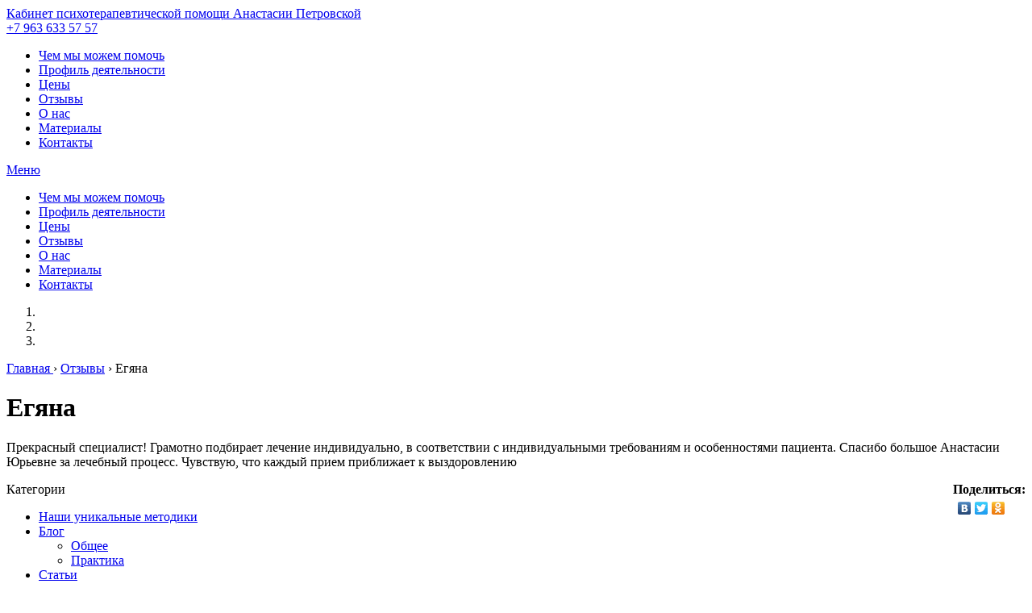

--- FILE ---
content_type: text/html; charset=UTF-8
request_url: https://empat-msk.ru/egyana/
body_size: 13514
content:
<!DOCTYPE html>
<html lang="en">
<head>
<script src='https://www.google.com/recaptcha/api.js'></script>
<title>Егяна - Кабинет психотерапевтической помощи Анастасии Петровской</title>
<link rel="shortcut icon" href="/favicon.ico" type="image/x-icon">
<link rel="apple-touch-icon" sizes="57x57" href="/fav/apple-icon-57x57.png">
<link rel="apple-touch-icon" sizes="60x60" href="/fav/apple-icon-60x60.png">
<link rel="apple-touch-icon" sizes="72x72" href="/fav/apple-icon-72x72.png">
<link rel="apple-touch-icon" sizes="76x76" href="/fav/apple-icon-76x76.png">
<link rel="apple-touch-icon" sizes="114x114" href="/fav/apple-icon-114x114.png">
<link rel="apple-touch-icon" sizes="120x120" href="/fav/apple-icon-120x120.png">
<link rel="apple-touch-icon" sizes="144x144" href="/fav/apple-icon-144x144.png">
<link rel="apple-touch-icon" sizes="152x152" href="/fav/apple-icon-152x152.png">
<link rel="apple-touch-icon" sizes="180x180" href="/fav/apple-icon-180x180.png">
<link rel="icon" type="image/png" sizes="192x192"  href="/fav/android-icon-192x192.png">
<link rel="icon" type="image/png" sizes="32x32" href="/fav/favicon-32x32.png">
<link rel="icon" type="image/png" sizes="96x96" href="/fav/favicon-96x96.png">
<link rel="icon" type="image/png" sizes="16x16" href="/fav/favicon-16x16.png">
<link rel="profile" href="https://gmpg.org/xfn/11" />
<link href="https://empat-msk.ru/wp-content/themes/empatiya/css/bootstrap.css" rel="stylesheet">
<link rel="stylesheet" type="text/css" media="all" href="https://empat-msk.ru/wp-content/themes/empatiya/style.css" />
<meta charset="utf-8">
<meta name="viewport" content="width=device-width, initial-scale=1">
<meta http-equiv="X-UA-Compatible" content="IE=edge">
<meta name="format-detection" content="telephone=no">
    
<script src='https://www.google.com/recaptcha/api.js'></script>
<script src="https://empat-msk.ru/wp-content/themes/empatiya/js/bootstrap.min.js"></script>
<script src="https://ajax.googleapis.com/ajax/libs/jquery/1.9.1/jquery.min.js"></script>
<!-- Bootstrap -->
<link href="https://empat-msk.ru/wp-content/themes/empatiya/css/bootstrap.css" rel="stylesheet">
<link rel="stylesheet" type="text/css" media="all" href="https://empat-msk.ru/wp-content/themes/empatiya/style.css" />
<script src="https://empat-msk.ru/wp-content/themes/empatiya/js/bootstrap.js" type="text/javascript"></script>
<!-- HTML5 Shim and Respond.js IE8 support of HTML5 elements and media queries -->
<!-- WARNING: Respond.js doesn't work if you view the page via file:// -->
<!--[if lt IE 9]>
<script src="https://oss.maxcdn.com/libs/html5shiv/3.7.0/html5shiv.js"></script>
<script src="https://oss.maxcdn.com/libs/respond.js/1.4.2/respond.min.js"></script>
<![endif]-->

<script type="text/javascript"> $j = jQuery.noConflict();</script>

<meta name='robots' content='index, follow, max-image-preview:large, max-snippet:-1, max-video-preview:-1' />

	<!-- This site is optimized with the Yoast SEO plugin v26.6 - https://yoast.com/wordpress/plugins/seo/ -->
	<meta name="description" content="Прекрасный специалист! Грамотно подбирает лечение индивидуально, в соответствии с индивидуальными требованиям и особенностями пациента. Спасибо большое" />
	<link rel="canonical" href="https://empat-msk.ru/egyana/" />
	<meta property="og:locale" content="ru_RU" />
	<meta property="og:type" content="article" />
	<meta property="og:title" content="Егяна - Кабинет психотерапевтической помощи Анастасии Петровской" />
	<meta property="og:description" content="Прекрасный специалист! Грамотно подбирает лечение индивидуально, в соответствии с индивидуальными требованиям и особенностями пациента. Спасибо большое" />
	<meta property="og:url" content="https://empat-msk.ru/egyana/" />
	<meta property="og:site_name" content="Кабинет психотерапевтической помощи Анастасии Петровской" />
	<meta property="article:published_time" content="2018-07-19T09:34:00+00:00" />
	<meta property="article:modified_time" content="2019-05-29T11:32:17+00:00" />
	<meta property="og:image" content="https://empat-msk.ru/wp-content/uploads/noFaceFemale.png" />
	<meta property="og:image:width" content="200" />
	<meta property="og:image:height" content="201" />
	<meta property="og:image:type" content="image/png" />
	<meta name="author" content="admin" />
	<meta name="twitter:card" content="summary_large_image" />
	<script type="application/ld+json" class="yoast-schema-graph">{"@context":"https://schema.org","@graph":[{"@type":"WebPage","@id":"https://empat-msk.ru/egyana/","url":"https://empat-msk.ru/egyana/","name":"Егяна - Кабинет психотерапевтической помощи Анастасии Петровской","isPartOf":{"@id":"https://empat-msk.ru/#website"},"primaryImageOfPage":{"@id":"https://empat-msk.ru/egyana/#primaryimage"},"image":{"@id":"https://empat-msk.ru/egyana/#primaryimage"},"thumbnailUrl":"https://empat-msk.ru/wp-content/uploads/noFaceFemale.png","datePublished":"2018-07-19T09:34:00+00:00","dateModified":"2019-05-29T11:32:17+00:00","author":{"@id":"https://empat-msk.ru/#/schema/person/e3e61a845866b60931c8b95a8d144398"},"description":"Прекрасный специалист! Грамотно подбирает лечение индивидуально, в соответствии с индивидуальными требованиям и особенностями пациента. Спасибо большое","breadcrumb":{"@id":"https://empat-msk.ru/egyana/#breadcrumb"},"inLanguage":"ru-RU","potentialAction":[{"@type":"ReadAction","target":["https://empat-msk.ru/egyana/"]}]},{"@type":"ImageObject","inLanguage":"ru-RU","@id":"https://empat-msk.ru/egyana/#primaryimage","url":"https://empat-msk.ru/wp-content/uploads/noFaceFemale.png","contentUrl":"https://empat-msk.ru/wp-content/uploads/noFaceFemale.png","width":200,"height":201},{"@type":"BreadcrumbList","@id":"https://empat-msk.ru/egyana/#breadcrumb","itemListElement":[{"@type":"ListItem","position":1,"name":"Главная страница","item":"https://empat-msk.ru/"},{"@type":"ListItem","position":2,"name":"Егяна"}]},{"@type":"WebSite","@id":"https://empat-msk.ru/#website","url":"https://empat-msk.ru/","name":"Кабинет психотерапевтической помощи Анастасии Петровской","description":"Частный кабинет психотерапевтической помощи","potentialAction":[{"@type":"SearchAction","target":{"@type":"EntryPoint","urlTemplate":"https://empat-msk.ru/?s={search_term_string}"},"query-input":{"@type":"PropertyValueSpecification","valueRequired":true,"valueName":"search_term_string"}}],"inLanguage":"ru-RU"},{"@type":"Person","@id":"https://empat-msk.ru/#/schema/person/e3e61a845866b60931c8b95a8d144398","name":"admin","image":{"@type":"ImageObject","inLanguage":"ru-RU","@id":"https://empat-msk.ru/#/schema/person/image/","url":"https://secure.gravatar.com/avatar/997587934d3ad61ee16cae1629793ee958b8f159288bf1396664ef1d66f6a918?s=96&d=mm&r=g","contentUrl":"https://secure.gravatar.com/avatar/997587934d3ad61ee16cae1629793ee958b8f159288bf1396664ef1d66f6a918?s=96&d=mm&r=g","caption":"admin"},"url":"https://empat-msk.ru/author/admin/"}]}</script>
	<!-- / Yoast SEO plugin. -->


<link rel="alternate" title="oEmbed (JSON)" type="application/json+oembed" href="https://empat-msk.ru/wp-json/oembed/1.0/embed?url=https%3A%2F%2Fempat-msk.ru%2Fegyana%2F" />
<link rel="alternate" title="oEmbed (XML)" type="text/xml+oembed" href="https://empat-msk.ru/wp-json/oembed/1.0/embed?url=https%3A%2F%2Fempat-msk.ru%2Fegyana%2F&#038;format=xml" />
<style id='wp-img-auto-sizes-contain-inline-css' type='text/css'>
img:is([sizes=auto i],[sizes^="auto," i]){contain-intrinsic-size:3000px 1500px}
/*# sourceURL=wp-img-auto-sizes-contain-inline-css */
</style>
<style id='wp-emoji-styles-inline-css' type='text/css'>

	img.wp-smiley, img.emoji {
		display: inline !important;
		border: none !important;
		box-shadow: none !important;
		height: 1em !important;
		width: 1em !important;
		margin: 0 0.07em !important;
		vertical-align: -0.1em !important;
		background: none !important;
		padding: 0 !important;
	}
/*# sourceURL=wp-emoji-styles-inline-css */
</style>
<style id='wp-block-library-inline-css' type='text/css'>
:root{--wp-block-synced-color:#7a00df;--wp-block-synced-color--rgb:122,0,223;--wp-bound-block-color:var(--wp-block-synced-color);--wp-editor-canvas-background:#ddd;--wp-admin-theme-color:#007cba;--wp-admin-theme-color--rgb:0,124,186;--wp-admin-theme-color-darker-10:#006ba1;--wp-admin-theme-color-darker-10--rgb:0,107,160.5;--wp-admin-theme-color-darker-20:#005a87;--wp-admin-theme-color-darker-20--rgb:0,90,135;--wp-admin-border-width-focus:2px}@media (min-resolution:192dpi){:root{--wp-admin-border-width-focus:1.5px}}.wp-element-button{cursor:pointer}:root .has-very-light-gray-background-color{background-color:#eee}:root .has-very-dark-gray-background-color{background-color:#313131}:root .has-very-light-gray-color{color:#eee}:root .has-very-dark-gray-color{color:#313131}:root .has-vivid-green-cyan-to-vivid-cyan-blue-gradient-background{background:linear-gradient(135deg,#00d084,#0693e3)}:root .has-purple-crush-gradient-background{background:linear-gradient(135deg,#34e2e4,#4721fb 50%,#ab1dfe)}:root .has-hazy-dawn-gradient-background{background:linear-gradient(135deg,#faaca8,#dad0ec)}:root .has-subdued-olive-gradient-background{background:linear-gradient(135deg,#fafae1,#67a671)}:root .has-atomic-cream-gradient-background{background:linear-gradient(135deg,#fdd79a,#004a59)}:root .has-nightshade-gradient-background{background:linear-gradient(135deg,#330968,#31cdcf)}:root .has-midnight-gradient-background{background:linear-gradient(135deg,#020381,#2874fc)}:root{--wp--preset--font-size--normal:16px;--wp--preset--font-size--huge:42px}.has-regular-font-size{font-size:1em}.has-larger-font-size{font-size:2.625em}.has-normal-font-size{font-size:var(--wp--preset--font-size--normal)}.has-huge-font-size{font-size:var(--wp--preset--font-size--huge)}.has-text-align-center{text-align:center}.has-text-align-left{text-align:left}.has-text-align-right{text-align:right}.has-fit-text{white-space:nowrap!important}#end-resizable-editor-section{display:none}.aligncenter{clear:both}.items-justified-left{justify-content:flex-start}.items-justified-center{justify-content:center}.items-justified-right{justify-content:flex-end}.items-justified-space-between{justify-content:space-between}.screen-reader-text{border:0;clip-path:inset(50%);height:1px;margin:-1px;overflow:hidden;padding:0;position:absolute;width:1px;word-wrap:normal!important}.screen-reader-text:focus{background-color:#ddd;clip-path:none;color:#444;display:block;font-size:1em;height:auto;left:5px;line-height:normal;padding:15px 23px 14px;text-decoration:none;top:5px;width:auto;z-index:100000}html :where(.has-border-color){border-style:solid}html :where([style*=border-top-color]){border-top-style:solid}html :where([style*=border-right-color]){border-right-style:solid}html :where([style*=border-bottom-color]){border-bottom-style:solid}html :where([style*=border-left-color]){border-left-style:solid}html :where([style*=border-width]){border-style:solid}html :where([style*=border-top-width]){border-top-style:solid}html :where([style*=border-right-width]){border-right-style:solid}html :where([style*=border-bottom-width]){border-bottom-style:solid}html :where([style*=border-left-width]){border-left-style:solid}html :where(img[class*=wp-image-]){height:auto;max-width:100%}:where(figure){margin:0 0 1em}html :where(.is-position-sticky){--wp-admin--admin-bar--position-offset:var(--wp-admin--admin-bar--height,0px)}@media screen and (max-width:600px){html :where(.is-position-sticky){--wp-admin--admin-bar--position-offset:0px}}

/*# sourceURL=wp-block-library-inline-css */
</style><style id='global-styles-inline-css' type='text/css'>
:root{--wp--preset--aspect-ratio--square: 1;--wp--preset--aspect-ratio--4-3: 4/3;--wp--preset--aspect-ratio--3-4: 3/4;--wp--preset--aspect-ratio--3-2: 3/2;--wp--preset--aspect-ratio--2-3: 2/3;--wp--preset--aspect-ratio--16-9: 16/9;--wp--preset--aspect-ratio--9-16: 9/16;--wp--preset--color--black: #000000;--wp--preset--color--cyan-bluish-gray: #abb8c3;--wp--preset--color--white: #ffffff;--wp--preset--color--pale-pink: #f78da7;--wp--preset--color--vivid-red: #cf2e2e;--wp--preset--color--luminous-vivid-orange: #ff6900;--wp--preset--color--luminous-vivid-amber: #fcb900;--wp--preset--color--light-green-cyan: #7bdcb5;--wp--preset--color--vivid-green-cyan: #00d084;--wp--preset--color--pale-cyan-blue: #8ed1fc;--wp--preset--color--vivid-cyan-blue: #0693e3;--wp--preset--color--vivid-purple: #9b51e0;--wp--preset--gradient--vivid-cyan-blue-to-vivid-purple: linear-gradient(135deg,rgb(6,147,227) 0%,rgb(155,81,224) 100%);--wp--preset--gradient--light-green-cyan-to-vivid-green-cyan: linear-gradient(135deg,rgb(122,220,180) 0%,rgb(0,208,130) 100%);--wp--preset--gradient--luminous-vivid-amber-to-luminous-vivid-orange: linear-gradient(135deg,rgb(252,185,0) 0%,rgb(255,105,0) 100%);--wp--preset--gradient--luminous-vivid-orange-to-vivid-red: linear-gradient(135deg,rgb(255,105,0) 0%,rgb(207,46,46) 100%);--wp--preset--gradient--very-light-gray-to-cyan-bluish-gray: linear-gradient(135deg,rgb(238,238,238) 0%,rgb(169,184,195) 100%);--wp--preset--gradient--cool-to-warm-spectrum: linear-gradient(135deg,rgb(74,234,220) 0%,rgb(151,120,209) 20%,rgb(207,42,186) 40%,rgb(238,44,130) 60%,rgb(251,105,98) 80%,rgb(254,248,76) 100%);--wp--preset--gradient--blush-light-purple: linear-gradient(135deg,rgb(255,206,236) 0%,rgb(152,150,240) 100%);--wp--preset--gradient--blush-bordeaux: linear-gradient(135deg,rgb(254,205,165) 0%,rgb(254,45,45) 50%,rgb(107,0,62) 100%);--wp--preset--gradient--luminous-dusk: linear-gradient(135deg,rgb(255,203,112) 0%,rgb(199,81,192) 50%,rgb(65,88,208) 100%);--wp--preset--gradient--pale-ocean: linear-gradient(135deg,rgb(255,245,203) 0%,rgb(182,227,212) 50%,rgb(51,167,181) 100%);--wp--preset--gradient--electric-grass: linear-gradient(135deg,rgb(202,248,128) 0%,rgb(113,206,126) 100%);--wp--preset--gradient--midnight: linear-gradient(135deg,rgb(2,3,129) 0%,rgb(40,116,252) 100%);--wp--preset--font-size--small: 13px;--wp--preset--font-size--medium: 20px;--wp--preset--font-size--large: 36px;--wp--preset--font-size--x-large: 42px;--wp--preset--spacing--20: 0.44rem;--wp--preset--spacing--30: 0.67rem;--wp--preset--spacing--40: 1rem;--wp--preset--spacing--50: 1.5rem;--wp--preset--spacing--60: 2.25rem;--wp--preset--spacing--70: 3.38rem;--wp--preset--spacing--80: 5.06rem;--wp--preset--shadow--natural: 6px 6px 9px rgba(0, 0, 0, 0.2);--wp--preset--shadow--deep: 12px 12px 50px rgba(0, 0, 0, 0.4);--wp--preset--shadow--sharp: 6px 6px 0px rgba(0, 0, 0, 0.2);--wp--preset--shadow--outlined: 6px 6px 0px -3px rgb(255, 255, 255), 6px 6px rgb(0, 0, 0);--wp--preset--shadow--crisp: 6px 6px 0px rgb(0, 0, 0);}:where(.is-layout-flex){gap: 0.5em;}:where(.is-layout-grid){gap: 0.5em;}body .is-layout-flex{display: flex;}.is-layout-flex{flex-wrap: wrap;align-items: center;}.is-layout-flex > :is(*, div){margin: 0;}body .is-layout-grid{display: grid;}.is-layout-grid > :is(*, div){margin: 0;}:where(.wp-block-columns.is-layout-flex){gap: 2em;}:where(.wp-block-columns.is-layout-grid){gap: 2em;}:where(.wp-block-post-template.is-layout-flex){gap: 1.25em;}:where(.wp-block-post-template.is-layout-grid){gap: 1.25em;}.has-black-color{color: var(--wp--preset--color--black) !important;}.has-cyan-bluish-gray-color{color: var(--wp--preset--color--cyan-bluish-gray) !important;}.has-white-color{color: var(--wp--preset--color--white) !important;}.has-pale-pink-color{color: var(--wp--preset--color--pale-pink) !important;}.has-vivid-red-color{color: var(--wp--preset--color--vivid-red) !important;}.has-luminous-vivid-orange-color{color: var(--wp--preset--color--luminous-vivid-orange) !important;}.has-luminous-vivid-amber-color{color: var(--wp--preset--color--luminous-vivid-amber) !important;}.has-light-green-cyan-color{color: var(--wp--preset--color--light-green-cyan) !important;}.has-vivid-green-cyan-color{color: var(--wp--preset--color--vivid-green-cyan) !important;}.has-pale-cyan-blue-color{color: var(--wp--preset--color--pale-cyan-blue) !important;}.has-vivid-cyan-blue-color{color: var(--wp--preset--color--vivid-cyan-blue) !important;}.has-vivid-purple-color{color: var(--wp--preset--color--vivid-purple) !important;}.has-black-background-color{background-color: var(--wp--preset--color--black) !important;}.has-cyan-bluish-gray-background-color{background-color: var(--wp--preset--color--cyan-bluish-gray) !important;}.has-white-background-color{background-color: var(--wp--preset--color--white) !important;}.has-pale-pink-background-color{background-color: var(--wp--preset--color--pale-pink) !important;}.has-vivid-red-background-color{background-color: var(--wp--preset--color--vivid-red) !important;}.has-luminous-vivid-orange-background-color{background-color: var(--wp--preset--color--luminous-vivid-orange) !important;}.has-luminous-vivid-amber-background-color{background-color: var(--wp--preset--color--luminous-vivid-amber) !important;}.has-light-green-cyan-background-color{background-color: var(--wp--preset--color--light-green-cyan) !important;}.has-vivid-green-cyan-background-color{background-color: var(--wp--preset--color--vivid-green-cyan) !important;}.has-pale-cyan-blue-background-color{background-color: var(--wp--preset--color--pale-cyan-blue) !important;}.has-vivid-cyan-blue-background-color{background-color: var(--wp--preset--color--vivid-cyan-blue) !important;}.has-vivid-purple-background-color{background-color: var(--wp--preset--color--vivid-purple) !important;}.has-black-border-color{border-color: var(--wp--preset--color--black) !important;}.has-cyan-bluish-gray-border-color{border-color: var(--wp--preset--color--cyan-bluish-gray) !important;}.has-white-border-color{border-color: var(--wp--preset--color--white) !important;}.has-pale-pink-border-color{border-color: var(--wp--preset--color--pale-pink) !important;}.has-vivid-red-border-color{border-color: var(--wp--preset--color--vivid-red) !important;}.has-luminous-vivid-orange-border-color{border-color: var(--wp--preset--color--luminous-vivid-orange) !important;}.has-luminous-vivid-amber-border-color{border-color: var(--wp--preset--color--luminous-vivid-amber) !important;}.has-light-green-cyan-border-color{border-color: var(--wp--preset--color--light-green-cyan) !important;}.has-vivid-green-cyan-border-color{border-color: var(--wp--preset--color--vivid-green-cyan) !important;}.has-pale-cyan-blue-border-color{border-color: var(--wp--preset--color--pale-cyan-blue) !important;}.has-vivid-cyan-blue-border-color{border-color: var(--wp--preset--color--vivid-cyan-blue) !important;}.has-vivid-purple-border-color{border-color: var(--wp--preset--color--vivid-purple) !important;}.has-vivid-cyan-blue-to-vivid-purple-gradient-background{background: var(--wp--preset--gradient--vivid-cyan-blue-to-vivid-purple) !important;}.has-light-green-cyan-to-vivid-green-cyan-gradient-background{background: var(--wp--preset--gradient--light-green-cyan-to-vivid-green-cyan) !important;}.has-luminous-vivid-amber-to-luminous-vivid-orange-gradient-background{background: var(--wp--preset--gradient--luminous-vivid-amber-to-luminous-vivid-orange) !important;}.has-luminous-vivid-orange-to-vivid-red-gradient-background{background: var(--wp--preset--gradient--luminous-vivid-orange-to-vivid-red) !important;}.has-very-light-gray-to-cyan-bluish-gray-gradient-background{background: var(--wp--preset--gradient--very-light-gray-to-cyan-bluish-gray) !important;}.has-cool-to-warm-spectrum-gradient-background{background: var(--wp--preset--gradient--cool-to-warm-spectrum) !important;}.has-blush-light-purple-gradient-background{background: var(--wp--preset--gradient--blush-light-purple) !important;}.has-blush-bordeaux-gradient-background{background: var(--wp--preset--gradient--blush-bordeaux) !important;}.has-luminous-dusk-gradient-background{background: var(--wp--preset--gradient--luminous-dusk) !important;}.has-pale-ocean-gradient-background{background: var(--wp--preset--gradient--pale-ocean) !important;}.has-electric-grass-gradient-background{background: var(--wp--preset--gradient--electric-grass) !important;}.has-midnight-gradient-background{background: var(--wp--preset--gradient--midnight) !important;}.has-small-font-size{font-size: var(--wp--preset--font-size--small) !important;}.has-medium-font-size{font-size: var(--wp--preset--font-size--medium) !important;}.has-large-font-size{font-size: var(--wp--preset--font-size--large) !important;}.has-x-large-font-size{font-size: var(--wp--preset--font-size--x-large) !important;}
/*# sourceURL=global-styles-inline-css */
</style>

<style id='classic-theme-styles-inline-css' type='text/css'>
/*! This file is auto-generated */
.wp-block-button__link{color:#fff;background-color:#32373c;border-radius:9999px;box-shadow:none;text-decoration:none;padding:calc(.667em + 2px) calc(1.333em + 2px);font-size:1.125em}.wp-block-file__button{background:#32373c;color:#fff;text-decoration:none}
/*# sourceURL=/wp-includes/css/classic-themes.min.css */
</style>
<link rel='stylesheet' id='contact-form-7-css' href='https://empat-msk.ru/wp-content/plugins/contact-form-7/includes/css/styles.css?ver=6.1.4' type='text/css' media='all' />
<link rel='stylesheet' id='fancybox-css' href='https://empat-msk.ru/wp-content/plugins/easy-fancybox/fancybox/1.5.4/jquery.fancybox.min.css?ver=6.9' type='text/css' media='screen' />
<script type="text/javascript" src="https://empat-msk.ru/wp-includes/js/jquery/jquery.min.js?ver=3.7.1" id="jquery-core-js"></script>
<script type="text/javascript" src="https://empat-msk.ru/wp-includes/js/jquery/jquery-migrate.min.js?ver=3.4.1" id="jquery-migrate-js"></script>
<link rel="https://api.w.org/" href="https://empat-msk.ru/wp-json/" /><link rel="alternate" title="JSON" type="application/json" href="https://empat-msk.ru/wp-json/wp/v2/posts/896" /><link rel='shortlink' href='https://empat-msk.ru/?p=896' />
   
<script>
$j(function () { 
    $('.nav a').each(function () {
        var location = window.location.href;
        var link = this.href; 
        if(location == link) {
            $(this).addClass('act');
        }
    });
});
</script>


<script>
$j(function () { 
    $('.spkat a').each(function () {
        var location = window.location.href;
        var link = this.href; 
        if(location == link) {
            $(this).addClass('actright');
        }
    });
});
</script>

</head>
<body>

<header> 
	
<div class="container content">
<div class='row header'> 

<div class="col-md-7 col-sm-6 col-xs-12 profil"><a href="/">Кабинет психотерапевтической помощи Анастасии Петровской</a></div>
<div class="col-md-2 col-sm-6 col-xs-12"></div>
<div class="col-md-3 col-sm-12 col-xs-12 phone">
<a href='tel:+79636335757' id='pressphone' onclick="yaCounter37306430.reachGoal('pressphone'); return true;">+7 963 633 57 57</a>
<!--<span class='krygl hidden-xs'>С 10-00 до 23-00</span> 
<a href='tel:+79106632245'>+7 910 663 2245</a>
<span class='krygl hidden-xs'>Круглосуточно</span>-->

</div>
</div>
</div>
 
<div class='menu'>
<div class="container content">
<nav class="navbar-inner hidden-sm hidden-xs">
<ul class="nav navbar-nav">
<li><a href="/category/chem-my-mozhem-pomoch/">Чем мы можем помочь</a></li>
<li><a href="/category/s-kakimi-problemami-my-rabotaem/">Профиль деятельности</a></li>
<li><a href="/ceny/">Цены</a></li>
<li><a href="/category/otzyvy/">Отзывы</a></li>
<li><a href="/o-nas/">О нас</a></li>
<li><a href="/category/materialy/" >Материалы</a></li>
<li><a href="/kontakty/" id='noborder'>Контакты</a></li>
</ul>
</nav>
</div>
	
<div class="btn-group mobmenu col-xs-12 hidden-lg hidden-md"  >
<a class="btn dropdown-toggle" data-toggle="dropdown" href="#">Меню</a>
<ul class="dropdown-menu">
<li><a href="/category/chem-my-mozhem-pomoch/">Чем мы можем помочь</a></li>
<li><a href="/category/s-kakimi-problemami-my-rabotaem/">Профиль деятельности</a></li>
<li><a href="/ceny/">Цены</a></li>
<li><a href="/category/otzyvy/">Отзывы</a></li>
<li><a href="/o-nas/">О нас</a></li>
<li><a href="/category/materialy/" >Материалы</a></li>
<li><a href="/kontakty/">Контакты</a></li>
</ul>
</div>
</div>
	


<!--<div class='row'>
<div class='col-md-4'></div>
<div class='col-md-4'><span class='slogan'>Частный кабинет психотерапевтической помощи "Эмпатия"</span>
<span class='slogan2'>Что поднимает дух, то помогает и телу</span>
<!-- <a  href='#obsydit' class='knopkaobs fancybox' onclick="yaCounter35901575.reachGoal('consbutton'); return true;">Обсудить вашу ситуацию</a> -->
<!--<div style="display:none" class="fancybox-hidden"> 
<div id="obsydit">
<p class="wpcf7-contact-form-not-found"><strong>Ошибка:</strong> Контактная форма не найдена.</p></div>
</div>

</div>

<div class='col-md-4'></div>
</div>-->

<div class='karysel hidden-xs'> 
<div id="myCarousel" class="carousel slide" data-ride="carousel"><!-- Indicators -->
<div class="carousel-inner" role="listbox">
<div class='rush'></div>
<div class="item active"  style='background: url(/wp-content/uploads/header_0.png) top center no-repeat;'></div>
<div class="item" style='background: url(/wp-content/uploads/header_1.png) top center no-repeat;'><a href='/massazh/'></a></div>
<div class="item" style='background: url(/wp-content/uploads/header_3.png) top center no-repeat;'><a href='/psixologicheskoe-konsultirovanie/'></a></div>
<ol class="carousel-indicators"><!-- Перейти к 0 слайду карусели с помощью соответствующего индекса data-slide-to="0" -->
<li data-target="#myCarousel" data-slide-to="0" class="active"></li><!-- Перейти к 1 слайду карусели с помощью соответствующего индекса data-slide-to="1" -->
<li data-target="#myCarousel" data-slide-to="1"></li><!-- Перейти к 2 слайду карусели с помощью соответствующего индекса data-slide-to="2" -->
<li data-target="#myCarousel" data-slide-to="2"></li><!-- Перейти к 3 слайду карусели с помощью соответствующего индекса data-slide-to="3" -->

</ol>   
</div><!-- /.carousel --> 
</div>
</div>

</header>
<div class="container content">
<div class='bread'><div class="breadcrumb"><a href="https://empat-msk.ru">Главная </a>  › <a href="https://empat-msk.ru/category/otzyvy/" rel="category tag">Отзывы</a> › Егяна</div></div>
<div class='row'>
<h1>Егяна</h1>
<div class='col-md-9 osnovnoy allpage bejeviyfon'>

 <p>Прекрасный специалист! Грамотно подбирает лечение индивидуально, в соответствии с индивидуальными требованиям и особенностями пациента. Спасибо большое Анастасии Юрьевне за лечебный процесс. Чувствую, что каждый прием приближает к выздоровлению</p>
 

<div style="float: right; margin-bottom: 20px;"><strong>Поделиться:</strong>
<script charset="utf-8" type="text/javascript" src="//yandex.st/share/share.js"></script>
<div class="yashare-auto-init" data-yasharel10n="ru" data-yasharetype="none" data-yasharequickservices="vkontakte,facebook,twitter,odnoklassniki"></div>
</div>

</div>

<div class='col-md-3 col-xs-12 sidebar'>
<span class='titleh1'>Категории</span>
<ul class='spkat'>
	<li class="cat-item cat-item-68"><a href="https://empat-msk.ru/category/materialy/1-nashi-unikalnye-metodiki/">Наши уникальные методики</a>
</li>
	<li class="cat-item cat-item-5"><a href="https://empat-msk.ru/category/materialy/2-blog/">Блог</a>
<ul class='children'>
	<li class="cat-item cat-item-6"><a href="https://empat-msk.ru/category/materialy/2-blog/obshhee/">Общее</a>
</li>
	<li class="cat-item cat-item-7"><a href="https://empat-msk.ru/category/materialy/2-blog/praktika/">Практика</a>
</li>
</ul>
</li>
	<li class="cat-item cat-item-69"><a href="https://empat-msk.ru/category/materialy/stati/">Статьи</a>
</li>
</ul>
 
<div class='sidebarpodpis'>
<span class='titleh3'>Подпишитесь на рассылку</span>
<span class='titleh4'>Счастье - внутри Вас!</span>
<!-- Begin MailChimp Signup Form -->
<div id="mc_embed_signup">
<form action="//hypnosagema.us12.list-manage.com/subscribe/post?u=35367d529d31f8b7618340a2b&amp;id=79daa180a5" method="post" id="mc-embedded-subscribe-form" name="mc-embedded-subscribe-form" class="validate" target="_blank" novalidate>
<div id="mc_embed_signup_scroll">
<div class="mc-field-group"><input type="text" value="Ваше имя" name="FNAME" class="required" id="mce-FNAME"></div>
<div class="mc-field-group"><input type="email" value="Ваш Email" name="EMAIL" class="required email" id="mce-EMAIL"></div>
<div id="mce-responses" class="clear">
		<div class="response" id="mce-error-response" style="display:none"></div>
		<div class="response" id="mce-success-response" style="display:none"></div>
</div>    <!-- real people should not fill this in and expect good things - do not remove this or risk form bot signups-->
<div style="position: absolute; left: -5000px;" aria-hidden="true"><input type="text" name="b_35367d529d31f8b7618340a2b_79daa180a5" tabindex="-1" value=""></div>
<div class="clear"><input type="submit" value="Подписаться" name="subscribe" id="mc-embedded-subscribe" class="button knopkasidebar" onclick="yaCounter35901575.reachGoal('rassylka'); return true;"></div>
</div>
</form>
</div>
</div>
<!--End mc_embed_signup-->
<br><div class="sidebarpodpis">
	<a href='/treningi-i-gruppy/' class='tren'>Тренинги и группы</a></div>	
<div class="sidebarpodpis">
<span class='nashyakcii'>Наши акции</span>
<ul class='spline'>
<!--
<li><a href='http://empat-msk.ru/massazh/'>Массаж</a></li>
<li><a href='http://empat-msk.ru/girudoterapiya/'>Гирудотерапия</a></li>
-->
<li><a href='http://empat-msk.ru/psixologicheskoe-konsultirovanie/'>Психологическое консультирование</a></li>
</ul>
</div>
</div>
</div>
</div>

<footer>

<div class="container content footer">
<div class='row'>
<div class="col-md-8 col-sm-12 col-xs-12" >
<ul class="navbar-nav">
<li><a href="/category/chem-my-mozhem-pomoch/">Чем мы можем помочь?</a></li>
<li><a href="/category/s-kakimi-problemami-my-rabotaem/">Профиль деятельности</a></li>
<li><a href="/ceny/">Цены</a></li>
<li><a href="/category/otzyvy/">Отзывы</a></li>
<li><a href="/o-nas/">О нас</a></li>
<li><a href="/category/materialy/">Материалы</a></li>
<li><a href="/kontakty/" id='noborder2'>Контакты</a></li>
</ul>
</div>
 

<div class="col-md-4 col-sm-12 col-xs-12 small">
Кабинет психотерапевтической помощи Анастасии Петровской
</div>
</div>
</div>

<script>
  (function(i,s,o,g,r,a,m){i['GoogleAnalyticsObject']=r;i[r]=i[r]||function(){
  (i[r].q=i[r].q||[]).push(arguments)},i[r].l=1*new Date();a=s.createElement(o),
  m=s.getElementsByTagName(o)[0];a.async=1;a.src=g;m.parentNode.insertBefore(a,m)
  })(window,document,'script','//www.google-analytics.com/analytics.js','ga');

  ga('create', 'UA-74768751-1', 'auto');
  ga('send', 'pageview');
</script>

<!-- Yandex.Metrika counter -->
<script type="text/javascript" >
(function(m,e,t,r,i,k,a){m[i]=m[i]||function(){(m[i].a=m[i].a||[]).push(arguments)};
m[i].l=1*new Date();k=e.createElement(t),a=e.getElementsByTagName(t)[0],k.async=1,k.src=r,a.parentNode.insertBefore(k,a)})
(window, document, "script", "https://mc.yandex.ru/metrika/tag.js", "ym");

ym(65585179, "init", {
clickmap:true,
trackLinks:true,
accurateTrackBounce:true,
webvisor:true
});
</script>
<noscript><div><img src="https://mc.yandex.ru/watch/65585179" style="position:absolute; left:-9999px;" alt="" /></div></noscript>
<!-- /Yandex.Metrika counter -->

</footer>


<!-- BEGIN JIVOSITE CODE {literal} -->
<!--
<script type='text/javascript'>
(function(){ var widget_id = 'arY7RZbtnW';var d=document;var w=window;function l(){
var s = document.createElement('script'); s.type = 'text/javascript'; s.async = true; s.src = '//code.jivosite.com/script/widget/'+widget_id; var ss = document.getElementsByTagName('script')[0]; ss.parentNode.insertBefore(s, ss);}if(d.readyState=='complete'){l();}else{if(w.attachEvent){w.attachEvent('onload',l);}else{w.addEventListener('load',l,false);}}})();</script>
-->
<!-- {/literal} END JIVOSITE CODE -->

<!-- jQuery (necessary for Bootstrap's JavaScript plugins) -->
<script src="https://ajax.googleapis.com/ajax/libs/jquery/1.11.0/jquery.min.js"></script>
<!-- Include all compiled plugins (below), or include individual files as needed -->
    
<script type="speculationrules">
{"prefetch":[{"source":"document","where":{"and":[{"href_matches":"/*"},{"not":{"href_matches":["/wp-*.php","/wp-admin/*","/wp-content/uploads/*","/wp-content/*","/wp-content/plugins/*","/wp-content/themes/empatiya/*","/*\\?(.+)"]}},{"not":{"selector_matches":"a[rel~=\"nofollow\"]"}},{"not":{"selector_matches":".no-prefetch, .no-prefetch a"}}]},"eagerness":"conservative"}]}
</script>
<script type="text/javascript" src="https://empat-msk.ru/wp-includes/js/dist/hooks.min.js?ver=dd5603f07f9220ed27f1" id="wp-hooks-js"></script>
<script type="text/javascript" src="https://empat-msk.ru/wp-includes/js/dist/i18n.min.js?ver=c26c3dc7bed366793375" id="wp-i18n-js"></script>
<script type="text/javascript" id="wp-i18n-js-after">
/* <![CDATA[ */
wp.i18n.setLocaleData( { 'text direction\u0004ltr': [ 'ltr' ] } );
//# sourceURL=wp-i18n-js-after
/* ]]> */
</script>
<script type="text/javascript" src="https://empat-msk.ru/wp-content/plugins/contact-form-7/includes/swv/js/index.js?ver=6.1.4" id="swv-js"></script>
<script type="text/javascript" id="contact-form-7-js-translations">
/* <![CDATA[ */
( function( domain, translations ) {
	var localeData = translations.locale_data[ domain ] || translations.locale_data.messages;
	localeData[""].domain = domain;
	wp.i18n.setLocaleData( localeData, domain );
} )( "contact-form-7", {"translation-revision-date":"2025-09-30 08:46:06+0000","generator":"GlotPress\/4.0.3","domain":"messages","locale_data":{"messages":{"":{"domain":"messages","plural-forms":"nplurals=3; plural=(n % 10 == 1 && n % 100 != 11) ? 0 : ((n % 10 >= 2 && n % 10 <= 4 && (n % 100 < 12 || n % 100 > 14)) ? 1 : 2);","lang":"ru"},"This contact form is placed in the wrong place.":["\u042d\u0442\u0430 \u043a\u043e\u043d\u0442\u0430\u043a\u0442\u043d\u0430\u044f \u0444\u043e\u0440\u043c\u0430 \u0440\u0430\u0437\u043c\u0435\u0449\u0435\u043d\u0430 \u0432 \u043d\u0435\u043f\u0440\u0430\u0432\u0438\u043b\u044c\u043d\u043e\u043c \u043c\u0435\u0441\u0442\u0435."],"Error:":["\u041e\u0448\u0438\u0431\u043a\u0430:"]}},"comment":{"reference":"includes\/js\/index.js"}} );
//# sourceURL=contact-form-7-js-translations
/* ]]> */
</script>
<script type="text/javascript" id="contact-form-7-js-before">
/* <![CDATA[ */
var wpcf7 = {
    "api": {
        "root": "https:\/\/empat-msk.ru\/wp-json\/",
        "namespace": "contact-form-7\/v1"
    },
    "cached": 1
};
//# sourceURL=contact-form-7-js-before
/* ]]> */
</script>
<script type="text/javascript" src="https://empat-msk.ru/wp-content/plugins/contact-form-7/includes/js/index.js?ver=6.1.4" id="contact-form-7-js"></script>
<script type="text/javascript" src="https://empat-msk.ru/wp-content/plugins/easy-fancybox/vendor/purify.min.js?ver=6.9" id="fancybox-purify-js"></script>
<script type="text/javascript" id="jquery-fancybox-js-extra">
/* <![CDATA[ */
var efb_i18n = {"close":"\u0417\u0430\u043a\u0440\u044b\u0442\u044c","next":"\u0421\u043b\u0435\u0434\u0443\u044e\u0449\u0438\u0439","prev":"\u041f\u0440\u0435\u0434\u044b\u0434\u0443\u0449\u0438\u0439","startSlideshow":"\u0417\u0430\u043f\u0443\u0441\u0442\u0438\u0442\u044c \u0441\u043b\u0430\u0439\u0434-\u0448\u043e\u0443","toggleSize":"\u0420\u0430\u0437\u043c\u0435\u0440 \u0442\u0443\u043c\u0431\u043b\u0435\u0440\u0430"};
//# sourceURL=jquery-fancybox-js-extra
/* ]]> */
</script>
<script type="text/javascript" src="https://empat-msk.ru/wp-content/plugins/easy-fancybox/fancybox/1.5.4/jquery.fancybox.min.js?ver=6.9" id="jquery-fancybox-js"></script>
<script type="text/javascript" id="jquery-fancybox-js-after">
/* <![CDATA[ */
var fb_timeout, fb_opts={'autoScale':true,'showCloseButton':true,'margin':20,'pixelRatio':'false','centerOnScroll':true,'enableEscapeButton':true,'overlayShow':true,'hideOnOverlayClick':true,'minViewportWidth':320,'minVpHeight':320,'disableCoreLightbox':'true','enableBlockControls':'true','fancybox_openBlockControls':'true' };
if(typeof easy_fancybox_handler==='undefined'){
var easy_fancybox_handler=function(){
jQuery([".nolightbox","a.wp-block-file__button","a.pin-it-button","a[href*='pinterest.com\/pin\/create']","a[href*='facebook.com\/share']","a[href*='twitter.com\/share']"].join(',')).addClass('nofancybox');
jQuery('a.fancybox-close').on('click',function(e){e.preventDefault();jQuery.fancybox.close()});
/* IMG */
						var unlinkedImageBlocks=jQuery(".wp-block-image > img:not(.nofancybox,figure.nofancybox>img)");
						unlinkedImageBlocks.wrap(function() {
							var href = jQuery( this ).attr( "src" );
							return "<a href='" + href + "'></a>";
						});
var fb_IMG_select=jQuery('a[href*=".jpg" i]:not(.nofancybox,li.nofancybox>a,figure.nofancybox>a),area[href*=".jpg" i]:not(.nofancybox),a[href*=".jpeg" i]:not(.nofancybox,li.nofancybox>a,figure.nofancybox>a),area[href*=".jpeg" i]:not(.nofancybox),a[href*=".png" i]:not(.nofancybox,li.nofancybox>a,figure.nofancybox>a),area[href*=".png" i]:not(.nofancybox)');
fb_IMG_select.addClass('fancybox image');
var fb_IMG_sections=jQuery('.gallery,.wp-block-gallery,.tiled-gallery,.wp-block-jetpack-tiled-gallery,.ngg-galleryoverview,.ngg-imagebrowser,.nextgen_pro_blog_gallery,.nextgen_pro_film,.nextgen_pro_horizontal_filmstrip,.ngg-pro-masonry-wrapper,.ngg-pro-mosaic-container,.nextgen_pro_sidescroll,.nextgen_pro_slideshow,.nextgen_pro_thumbnail_grid,.tiled-gallery');
fb_IMG_sections.each(function(){jQuery(this).find(fb_IMG_select).attr('rel','gallery-'+fb_IMG_sections.index(this));});
jQuery('a.fancybox,area.fancybox,.fancybox>a').each(function(){jQuery(this).fancybox(jQuery.extend(true,{},fb_opts,{'transition':'elastic','transitionIn':'elastic','easingIn':'easeOutBack','transitionOut':'elastic','easingOut':'easeInBack','opacity':false,'hideOnContentClick':false,'titleShow':true,'titlePosition':'over','titleFromAlt':true,'showNavArrows':true,'enableKeyboardNav':true,'cyclic':false,'mouseWheel':'true'}))});
};};
jQuery(easy_fancybox_handler);jQuery(document).on('post-load',easy_fancybox_handler);

//# sourceURL=jquery-fancybox-js-after
/* ]]> */
</script>
<script type="text/javascript" src="https://empat-msk.ru/wp-content/plugins/easy-fancybox/vendor/jquery.easing.min.js?ver=1.4.1" id="jquery-easing-js"></script>
<script type="text/javascript" src="https://empat-msk.ru/wp-content/plugins/easy-fancybox/vendor/jquery.mousewheel.min.js?ver=3.1.13" id="jquery-mousewheel-js"></script>
<script id="wp-emoji-settings" type="application/json">
{"baseUrl":"https://s.w.org/images/core/emoji/17.0.2/72x72/","ext":".png","svgUrl":"https://s.w.org/images/core/emoji/17.0.2/svg/","svgExt":".svg","source":{"concatemoji":"https://empat-msk.ru/wp-includes/js/wp-emoji-release.min.js?ver=6.9"}}
</script>
<script type="module">
/* <![CDATA[ */
/*! This file is auto-generated */
const a=JSON.parse(document.getElementById("wp-emoji-settings").textContent),o=(window._wpemojiSettings=a,"wpEmojiSettingsSupports"),s=["flag","emoji"];function i(e){try{var t={supportTests:e,timestamp:(new Date).valueOf()};sessionStorage.setItem(o,JSON.stringify(t))}catch(e){}}function c(e,t,n){e.clearRect(0,0,e.canvas.width,e.canvas.height),e.fillText(t,0,0);t=new Uint32Array(e.getImageData(0,0,e.canvas.width,e.canvas.height).data);e.clearRect(0,0,e.canvas.width,e.canvas.height),e.fillText(n,0,0);const a=new Uint32Array(e.getImageData(0,0,e.canvas.width,e.canvas.height).data);return t.every((e,t)=>e===a[t])}function p(e,t){e.clearRect(0,0,e.canvas.width,e.canvas.height),e.fillText(t,0,0);var n=e.getImageData(16,16,1,1);for(let e=0;e<n.data.length;e++)if(0!==n.data[e])return!1;return!0}function u(e,t,n,a){switch(t){case"flag":return n(e,"\ud83c\udff3\ufe0f\u200d\u26a7\ufe0f","\ud83c\udff3\ufe0f\u200b\u26a7\ufe0f")?!1:!n(e,"\ud83c\udde8\ud83c\uddf6","\ud83c\udde8\u200b\ud83c\uddf6")&&!n(e,"\ud83c\udff4\udb40\udc67\udb40\udc62\udb40\udc65\udb40\udc6e\udb40\udc67\udb40\udc7f","\ud83c\udff4\u200b\udb40\udc67\u200b\udb40\udc62\u200b\udb40\udc65\u200b\udb40\udc6e\u200b\udb40\udc67\u200b\udb40\udc7f");case"emoji":return!a(e,"\ud83e\u1fac8")}return!1}function f(e,t,n,a){let r;const o=(r="undefined"!=typeof WorkerGlobalScope&&self instanceof WorkerGlobalScope?new OffscreenCanvas(300,150):document.createElement("canvas")).getContext("2d",{willReadFrequently:!0}),s=(o.textBaseline="top",o.font="600 32px Arial",{});return e.forEach(e=>{s[e]=t(o,e,n,a)}),s}function r(e){var t=document.createElement("script");t.src=e,t.defer=!0,document.head.appendChild(t)}a.supports={everything:!0,everythingExceptFlag:!0},new Promise(t=>{let n=function(){try{var e=JSON.parse(sessionStorage.getItem(o));if("object"==typeof e&&"number"==typeof e.timestamp&&(new Date).valueOf()<e.timestamp+604800&&"object"==typeof e.supportTests)return e.supportTests}catch(e){}return null}();if(!n){if("undefined"!=typeof Worker&&"undefined"!=typeof OffscreenCanvas&&"undefined"!=typeof URL&&URL.createObjectURL&&"undefined"!=typeof Blob)try{var e="postMessage("+f.toString()+"("+[JSON.stringify(s),u.toString(),c.toString(),p.toString()].join(",")+"));",a=new Blob([e],{type:"text/javascript"});const r=new Worker(URL.createObjectURL(a),{name:"wpTestEmojiSupports"});return void(r.onmessage=e=>{i(n=e.data),r.terminate(),t(n)})}catch(e){}i(n=f(s,u,c,p))}t(n)}).then(e=>{for(const n in e)a.supports[n]=e[n],a.supports.everything=a.supports.everything&&a.supports[n],"flag"!==n&&(a.supports.everythingExceptFlag=a.supports.everythingExceptFlag&&a.supports[n]);var t;a.supports.everythingExceptFlag=a.supports.everythingExceptFlag&&!a.supports.flag,a.supports.everything||((t=a.source||{}).concatemoji?r(t.concatemoji):t.wpemoji&&t.twemoji&&(r(t.twemoji),r(t.wpemoji)))});
//# sourceURL=https://empat-msk.ru/wp-includes/js/wp-emoji-loader.min.js
/* ]]> */
</script>

</body>
</html>
<!-- Dynamic page generated in 0.351 seconds. -->
<!-- Cached page generated by WP-Super-Cache on 2026-01-21 05:34:17 -->

<!-- super cache -->

--- FILE ---
content_type: text/plain
request_url: https://www.google-analytics.com/j/collect?v=1&_v=j102&a=2042000806&t=pageview&_s=1&dl=https%3A%2F%2Fempat-msk.ru%2Fegyana%2F&ul=en-us%40posix&dt=%D0%95%D0%B3%D1%8F%D0%BD%D0%B0%20-%20%D0%9A%D0%B0%D0%B1%D0%B8%D0%BD%D0%B5%D1%82%20%D0%BF%D1%81%D0%B8%D1%85%D0%BE%D1%82%D0%B5%D1%80%D0%B0%D0%BF%D0%B5%D0%B2%D1%82%D0%B8%D1%87%D0%B5%D1%81%D0%BA%D0%BE%D0%B9%20%D0%BF%D0%BE%D0%BC%D0%BE%D1%89%D0%B8%20%D0%90%D0%BD%D0%B0%D1%81%D1%82%D0%B0%D1%81%D0%B8%D0%B8%20%D0%9F%D0%B5%D1%82%D1%80%D0%BE%D0%B2%D1%81%D0%BA%D0%BE%D0%B9&sr=1280x720&vp=1280x720&_u=IEBAAEABAAAAACAAI~&jid=3372045&gjid=39947768&cid=1563022526.1768963575&tid=UA-74768751-1&_gid=1999999446.1768963575&_r=1&_slc=1&z=2113620253
body_size: -449
content:
2,cG-72VNFEJJJE